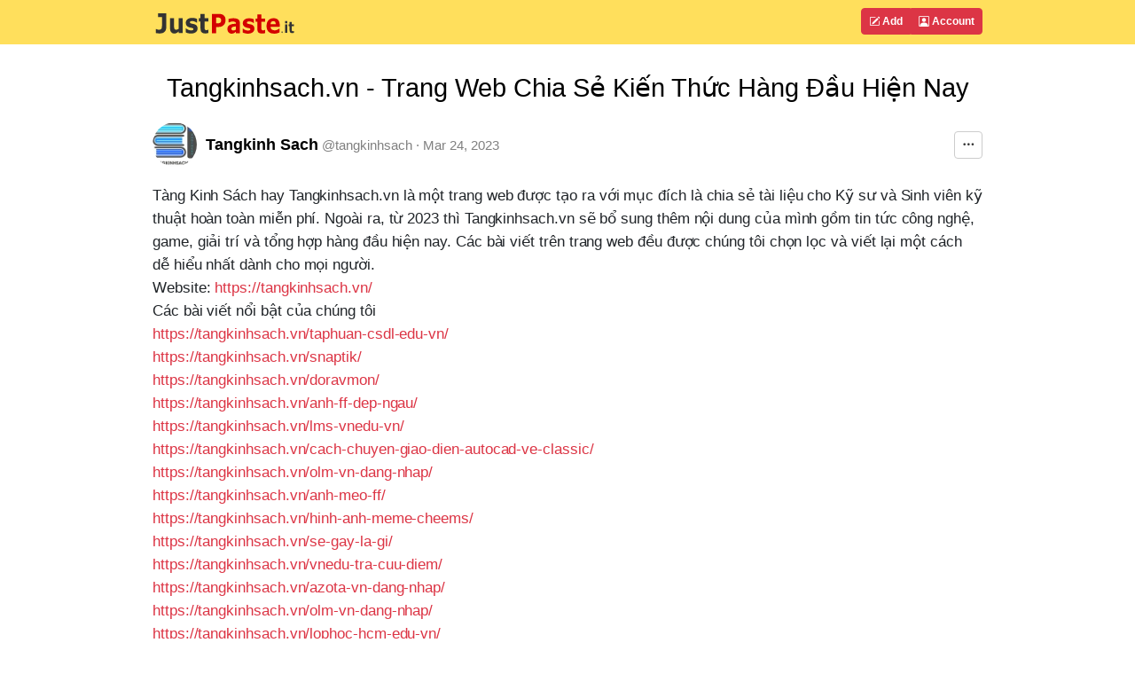

--- FILE ---
content_type: text/html; charset=UTF-8
request_url: https://justpaste.it/1z10v
body_size: 7254
content:
<!doctype html>
<html lang="en" class="h-100">
<head>
    <meta charset="utf-8">
    <meta http-equiv="X-UA-Compatible" content="IE=edge">
    <meta http-equiv="Content-Type" content="text/html; charset=utf-8"/>
    <meta http-equiv="content-language" content="en" />
    <meta name="viewport" content="width=device-width, initial-scale=1">
    <meta name="google-site-verification" content="rUp8isOBygjhxPJ2qyy6QtBi9vWRFhIboMXucJsCtrE" />
    <title>Tangkinhsach.vn - Trang Web Chia Sẻ Kiến Thức Hàng Đầu Hiện Nay - JustPaste.it</title>
    <link rel="preload" href="/static/img/jp_logo_v3.svg" as="image" />
        
            <meta name="robots" content="noindex, nofollow" />
        <meta name="googlebot" content="noindex, nofollow" />
            <meta property="og:title" content="Tangkinhsach.vn - Trang Web Chia Sẻ Kiến Thức Hàng Đầu Hiện Nay">
        <meta property="og:type" content="article" />
                            <link rel="preload" href="/build/7337.eefa2517.css" as="style" />
            <link rel="stylesheet" type="text/css"  href="/build/7337.eefa2517.css" />
                    <link rel="preload" href="/build/global.c444bf34.css" as="style" />
            <link rel="stylesheet" type="text/css"  href="/build/global.c444bf34.css" />
            
            <link rel="preload" href="/build/article.d7c3a711.css" as="style" />
        <link rel="stylesheet" type="text/css"  href="/build/article.d7c3a711.css" />
        <link rel="apple-touch-icon" sizes="180x180" href="/apple-touch-icon.png">
    <link rel="icon" type="image/svg+xml" href="/favicon.svg" />
    <link rel="icon" type="image/png" sizes="160x160" href="/favicon-160x160.png">
    <link rel="icon" type="image/png" sizes="96x96" href="/favicon-96x96.png">
    <link rel="icon" type="image/png" sizes="48x48" href="/favicon-48x48.png">
    <link rel="icon" type="image/png" sizes="32x32" href="/favicon-32x32.png">
    <link rel="icon" type="image/png" sizes="16x16" href="/favicon-16x16.png">
    <link rel="shortcut icon" href="/favicon.svg" />
    <link rel="manifest" href="/site.webmanifest">
    <link rel="mask-icon" href="/safari-pinned-tab.svg" color="#5bbad5">
    <meta name="apple-mobile-web-app-title" content="JustPaste.it">
    <meta name="application-name" content="JustPaste.it">
    <meta name="msapplication-TileColor" content="#FFDF5C">
    <meta name="theme-color" content="#FFDF5C">
             <script>
          window.tabsData = {
            activeTab: "add",
          };
          window.mainPanelOptions = {"logoUrl":"\/static\/img\/jp_logo_v3.svg","addArticleUrl":"\/","loginUrl":"\/login","logoutUrl":"\/logout","favouriteArticlesUrl":"\/account\/favourite","subscribedArticlesUrl":"\/account\/subscribed","sharedArticlesUrl":"\/account\/shared","manageAccountUrl":"\/account\/manage","trashUrl":"\/account\/trash","messagesUrl":"\/account\/messages","articlesStatsUrl":"\/account\/articles-stats","premiumUrl":"\/premium\/subscription","unreadMessagesUrl":"https:\/\/notification.justpaste.it\/api\/v1\/stats\/unread","profileSettings":"\/account\/settings","isLoggedIn":false};
        </script>
    
    <script>
      window.article = {"id":52834729,"url":"https:\/\/justpaste.it\/1z10v","shortUrl":"https:\/\/jpst.it\/39z6F","pdfUrl":"https:\/\/justpaste.it\/1z10v\/pdf","qrCodeData":"data:image\/svg+xml;base64,[base64]"};
      window.statsUrl = 'https\u003A\/\/stats.justpaste.it';
      window.linksMixPath = '\/api\/v1\/linksmix\u002Dlink\/52834729';
      window.viewKey = 'l,M1';
      window.barOptions = {"isLoggedIn":false,"hasPublicProfile":false,"displayOwnership":true,"isArticleOwner":false,"isPasswordProtected":false,"isCaptchaRequired":null,"isCaptchaEntered":false,"captchaSettings":null,"premiumUserData":{"avatar":"https:\/\/justpaste.it\/avatar\/863970\/1\/60","permalink":"tangkinhsach","userName":"Tangkinh Sach","userNameDirection":"ltr","userLink":"\/u\/tangkinhsach"},"visibilityLevel":"public","isExpired":false,"expireAfterRead":false,"isShared":false,"defaultAvatar":"\/static\/img\/avatar60.png","createdText":"2023-03-24T10:18:01+00:00","modifiedText":"2023-03-24T10:18:01+00:00","isInTrash":false,"viewsText":"151","favouritesCount":0,"onlineText":"1","getFavouriteArticleUrl":"https:\/\/justpaste.it\/api\/account\/v1\/favourite-article\/52834729","addFavouriteArticleUrl":"https:\/\/justpaste.it\/api\/account\/v1\/favourite-article","removeFavouriteArticleUrl":"https:\/\/justpaste.it\/api\/account\/v1\/favourite-article-delete\/52834729","apiShowArticleDynamicUrl":"\/api\/v1\/article-dynamic","voteUrl":"\/api\/account\/v1\/vote","contentLang":"en","positiveVotes":0,"negativeVotes":0,"currentVote":"empty","linkSharingUrl":null,"linkSharingSecret":null};
    </script>
        <script src="/build/runtime.61ff66f8.js" async></script>
        <script src="/build/2179.1de7e35c.js" async></script>
        <script src="/build/1083.589d6038.js" async></script>
        <script src="/build/8097.f87620f1.js" async></script>
        <script src="/build/6568.a5735ef5.js" async></script>
        <script src="/build/showarticlewidget.e0f3343e.js" async></script>
        </head>

    <body class="d-flex flex-column h-100">
<!-- Static navbar -->
    <div class="mainTableTopMiddle">
        <div class="container" style="max-width: 960px">
            <header id="mainPanelButtons" class="d-flex flex-wrap justify-content-md-between">
                <a href="/" class="d-flex align-items-center col-8 text-decoration-none">
                    <img src="/static/img/jp_logo_v3.svg" width="160px" height="50px" alt="JustPaste.it" />
                </a>
            </header>
        </div>
    </div>
<main class="flex-shrink-0">
    <div id="headContainer" class="container" style="max-width: 960px">
        <div class="row">
            <div class="col-12">
                <div style="max-width: 960px; vertical-align: top">
            <div class="text-center" ><h1 class="articleFirstTitle">Tangkinhsach.vn - Trang Web Chia Sẻ Kiến Thức Hàng Đầu Hiện Nay</h1></div>
            <div id="showArticleWidget"><div class="showArticleWidgetPlaceholder"></div></div>
        <div id="articleContent">
        <p>Tàng Kinh Sách hay Tangkinhsach.vn là một trang web được tạo ra với mục đích là chia sẻ tài liệu cho Kỹ sư và Sinh viên kỹ thuật hoàn toàn miễn phí. Ngoài ra, từ 2023 thì Tangkinhsach.vn sẽ bổ sung thêm nội dung của mình gồm tin tức công nghệ, game, giải trí và tổng hợp hàng đầu hiện nay. Các bài viết trên trang web đều được chúng tôi chọn lọc và viết lại một cách dễ hiểu nhất dành cho mọi người.</p>
<p>Website: <a target="_blank" rel="nofollow" href="https://justpaste.it/redirect/1z10v/https%3A%2F%2Ftangkinhsach.vn%2F">https://tangkinhsach.vn/</a></p>
<p>Các bài viết nổi bật của chúng tôi</p>
<p><a target="_blank" rel="nofollow" href="https://justpaste.it/redirect/1z10v/https%3A%2F%2Ftangkinhsach.vn%2Ftaphuan-csdl-edu-vn%2F">https://tangkinhsach.vn/taphuan-csdl-edu-vn/</a></p>
<p><a target="_blank" rel="nofollow" href="https://justpaste.it/redirect/1z10v/https%3A%2F%2Ftangkinhsach.vn%2Fsnaptik%2F">https://tangkinhsach.vn/snaptik/</a></p>
<p><a target="_blank" rel="nofollow" href="https://justpaste.it/redirect/1z10v/https%3A%2F%2Ftangkinhsach.vn%2Fdoravmon%2F">https://tangkinhsach.vn/doravmon/</a></p>
<p><a target="_blank" rel="nofollow" href="https://justpaste.it/redirect/1z10v/https%3A%2F%2Ftangkinhsach.vn%2Fanh-ff-dep-ngau%2F">https://tangkinhsach.vn/anh-ff-dep-ngau/</a></p>
<p><a target="_blank" rel="nofollow" href="https://justpaste.it/redirect/1z10v/https%3A%2F%2Ftangkinhsach.vn%2Flms-vnedu-vn%2F">https://tangkinhsach.vn/lms-vnedu-vn/</a></p>
<p><a target="_blank" rel="nofollow" href="https://justpaste.it/redirect/1z10v/https%3A%2F%2Ftangkinhsach.vn%2Fcach-chuyen-giao-dien-autocad-ve-classic%2F">https://tangkinhsach.vn/cach-chuyen-giao-dien-autocad-ve-classic/</a></p>
<p><a target="_blank" rel="nofollow" href="https://justpaste.it/redirect/1z10v/https%3A%2F%2Ftangkinhsach.vn%2Folm-vn-dang-nhap%2F">https://tangkinhsach.vn/olm-vn-dang-nhap/</a></p>
<p><a target="_blank" rel="nofollow" href="https://justpaste.it/redirect/1z10v/https%3A%2F%2Ftangkinhsach.vn%2Fanh-meo-ff%2F">https://tangkinhsach.vn/anh-meo-ff/</a></p>
<p><a target="_blank" rel="nofollow" href="https://justpaste.it/redirect/1z10v/https%3A%2F%2Ftangkinhsach.vn%2Fhinh-anh-meme-cheems%2F">https://tangkinhsach.vn/hinh-anh-meme-cheems/</a></p>
<p><a target="_blank" rel="nofollow" href="https://justpaste.it/redirect/1z10v/https%3A%2F%2Ftangkinhsach.vn%2Fse-gay-la-gi%2F">https://tangkinhsach.vn/se-gay-la-gi/</a></p>
<p><a target="_blank" rel="nofollow" href="https://justpaste.it/redirect/1z10v/https%3A%2F%2Ftangkinhsach.vn%2Fvnedu-tra-cuu-diem%2F">https://tangkinhsach.vn/vnedu-tra-cuu-diem/</a></p>
<p><a target="_blank" rel="nofollow" href="https://justpaste.it/redirect/1z10v/https%3A%2F%2Ftangkinhsach.vn%2Fazota-vn-dang-nhap%2F">https://tangkinhsach.vn/azota-vn-dang-nhap/</a></p>
<p><a target="_blank" rel="nofollow" href="https://justpaste.it/redirect/1z10v/https%3A%2F%2Ftangkinhsach.vn%2Folm-vn-dang-nhap%2F">https://tangkinhsach.vn/olm-vn-dang-nhap/</a></p>
<p><a target="_blank" rel="nofollow" href="https://justpaste.it/redirect/1z10v/https%3A%2F%2Ftangkinhsach.vn%2Flophoc-hcm-edu-vn%2F">https://tangkinhsach.vn/lophoc-hcm-edu-vn/</a></p>
<p>Các trang MXH nổi tiếng của chúng mình</p>
<p><a target="_blank" rel="nofollow" href="https://justpaste.it/redirect/1z10v/https%3A%2F%2Ftangkinhsach.wordpress.com%2F">https://tangkinhsach.wordpress.com/</a></p>
<p><a target="_blank" rel="nofollow" href="https://justpaste.it/redirect/1z10v/https%3A%2F%2Fstarity.hu%2Fprofil%2F364283-tangkinhsach%2F">https://starity.hu/profil/364283-tangkinhsach/</a></p>
<p><a target="_blank" rel="nofollow" href="https://justpaste.it/redirect/1z10v/https%3A%2F%2Fwww.roleplaygateway.com%2Fmember%2Ftangkinhsach%2F">https://www.roleplaygateway.com/member/tangkinhsach/</a></p>
<p><a target="_blank" rel="nofollow" href="https://justpaste.it/redirect/1z10v/https%3A%2F%2Fwww.producthunt.com%2F%40tangkinhsach">https://www.producthunt.com/@tangkinhsach</a></p>
<p><a target="_blank" rel="nofollow" href="https://justpaste.it/redirect/1z10v/https%3A%2F%2Fwww.mojomarketplace.com%2Fuser%2Ftangkinhsach-TejwY6tRLu">https://www.mojomarketplace.com/user/tangkinhsach-TejwY6tRLu</a></p>
<p><a target="_blank" rel="nofollow" href="https://justpaste.it/redirect/1z10v/http%3A%2F%2Friosabeloco.com%2Fusers%2Ftangkinhsach">http://riosabeloco.com/users/tangkinhsach</a></p>
<p><a target="_blank" rel="nofollow" href="https://justpaste.it/redirect/1z10v/https%3A%2F%2Fwww.zintro.com%2Fprofile%2Ftangkinhsach">https://www.zintro.com/profile/tangkinhsach</a></p>
<p><a target="_blank" rel="nofollow" href="https://justpaste.it/redirect/1z10v/https%3A%2F%2Fwww.7sky.life%2Fmembers%2Ftangkinhsach%2F">https://www.7sky.life/members/tangkinhsach/</a></p>
<p><a target="_blank" rel="nofollow" href="https://justpaste.it/redirect/1z10v/https%3A%2F%2Fwww.deviantart.com%2Ftangkinhsach">https://www.deviantart.com/tangkinhsach</a></p>
<p><a target="_blank" rel="nofollow" href="https://justpaste.it/redirect/1z10v/https%3A%2F%2Flinktr.ee%2Ftangkinhsach">https://linktr.ee/tangkinhsach</a></p>
<p><a target="_blank" rel="nofollow" href="https://justpaste.it/redirect/1z10v/https%3A%2F%2Ftangkinhsach.mystrikingly.com%2F">https://tangkinhsach.mystrikingly.com/</a></p>
<p><a target="_blank" rel="nofollow" href="https://justpaste.it/redirect/1z10v/https%3A%2F%2Ftangkinhsach.webflow.io%2F">https://tangkinhsach.webflow.io/</a></p>
<p><a target="_blank" rel="nofollow" href="https://justpaste.it/redirect/1z10v/https%3A%2F%2Fartmight.com%2Fuser%2Fprofile%2F1052953">https://artmight.com/user/profile/1052953</a></p>
<p><a target="_blank" rel="nofollow" href="https://justpaste.it/redirect/1z10v/https%3A%2F%2Fvisual.ly%2Fusers%2Ftangkinhsach%2Fportfolio">https://visual.ly/users/tangkinhsach/portfolio</a></p>
<p><a target="_blank" rel="nofollow" href="https://justpaste.it/redirect/1z10v/https%3A%2F%2Fwww.quia.com%2Fprofiles%2Ftangkinhsach">https://www.quia.com/profiles/tangkinhsach</a></p>
<p><a target="_blank" rel="nofollow" href="https://justpaste.it/redirect/1z10v/http%3A%2F%2Fphillipsservices.net%2FUserProfile%2Ftabid%2F43%2FuserId%2F207825%2FDefault.aspx">http://phillipsservices.net/UserProfile/tabid/43/userId/207825/Default.aspx</a></p>
<p><a target="_blank" rel="nofollow" href="https://justpaste.it/redirect/1z10v/https%3A%2F%2Ftangkinhsachvn.blogspot.com%2F">https://tangkinhsachvn.blogspot.com/</a></p>
<p><a target="_blank" rel="nofollow" href="https://justpaste.it/redirect/1z10v/https%3A%2F%2Fwww.instapaper.com%2Fp%2Ftangkinhsach">https://www.instapaper.com/p/tangkinhsach</a></p>
<p><a target="_blank" rel="nofollow" href="https://justpaste.it/redirect/1z10v/https%3A%2F%2Fpbase.com%2Ftangkinhsach">https://pbase.com/tangkinhsach</a></p>
<p><a target="_blank" rel="nofollow" href="https://justpaste.it/redirect/1z10v/https%3A%2F%2Fapp.roll20.net%2Fusers%2F11771419%2Ftangkinhsach">https://app.roll20.net/users/11771419/tangkinhsach</a></p>
<p><a target="_blank" rel="nofollow" href="https://justpaste.it/redirect/1z10v/http%3A%2F%2Ffoxsheets.com%2FUserProfile%2Ftabid%2F57%2FuserId%2F125432%2FDefault.aspx">http://foxsheets.com/UserProfile/tabid/57/userId/125432/Default.aspx</a></p>
<p><a target="_blank" rel="nofollow" href="https://justpaste.it/redirect/1z10v/https%3A%2F%2Fsupport.advancedcustomfields.com%2Fforums%2Fusers%2Ftangkinhsach%2F">https://support.advancedcustomfields.com/forums/users/tangkinhsach/</a></p>
<p><a target="_blank" rel="nofollow" href="https://justpaste.it/redirect/1z10v/https%3A%2F%2Fwww.beatstars.com%2Ftangkinhsach%2Fabout">https://www.beatstars.com/tangkinhsach/about</a></p>
<p><a target="_blank" rel="nofollow" href="https://justpaste.it/redirect/1z10v/http%3A%2F%2Fwww.celtras.uniport.edu.ng%2Fprofile%2Ftangkinhsach%2F">http://www.celtras.uniport.edu.ng/profile/tangkinhsach/</a></p>
<p><a target="_blank" rel="nofollow" href="https://justpaste.it/redirect/1z10v/https%3A%2F%2Fwww.divephotoguide.com%2Fuser%2Ftangkinhsach">https://www.divephotoguide.com/user/tangkinhsach</a></p>
<p><a target="_blank" rel="nofollow" href="https://justpaste.it/redirect/1z10v/https%3A%2F%2Fwww.mifare.net%2Fsupport%2Fforum%2Fusers%2Ftangkinhsach%2F">https://www.mifare.net/support/forum/users/tangkinhsach/</a></p>
<p><a target="_blank" rel="nofollow" href="https://justpaste.it/redirect/1z10v/http%3A%2F%2Fasmetalwork.1gb.ua%2Fforum%2Fuser%2Fprofile%2F89981.page">http://asmetalwork.1gb.ua/forum/user/profile/89981.page</a></p>
<p><a target="_blank" rel="nofollow" href="https://justpaste.it/redirect/1z10v/https%3A%2F%2Fwww.leetchi.com%2Fc%2Ftangkinhsach">https://www.leetchi.com/c/tangkinhsach</a></p>
<p><a target="_blank" rel="nofollow" href="https://justpaste.it/redirect/1z10v/https%3A%2F%2Fwww.justgiving.com%2Fcrowdfunding%2Ftangkinhsach">https://www.justgiving.com/crowdfunding/tangkinhsach</a></p>
<p><a target="_blank" rel="nofollow" href="https://justpaste.it/redirect/1z10v/https%3A%2F%2Fscrapbox.io%2Ftangkinhsach%2FTangkinh_Sach">https://scrapbox.io/tangkinhsach/Tangkinh_Sach</a></p>
<p><a target="_blank" rel="nofollow" href="https://justpaste.it/redirect/1z10v/https%3A%2F%2Fwww.trailforks.com%2Fprofile%2Ftangkinhsach%2F">https://www.trailforks.com/profile/tangkinhsach/</a></p>
<p><a target="_blank" rel="nofollow" href="https://justpaste.it/redirect/1z10v/https%3A%2F%2Fheylink.me%2Ftangkinhsach%2F">https://heylink.me/tangkinhsach/</a></p>
<p><a target="_blank" rel="nofollow" href="https://justpaste.it/redirect/1z10v/https%3A%2F%2Fboosty.to%2Ftangkinhsach">https://boosty.to/tangkinhsach</a></p>
<p><a target="_blank" rel="nofollow" href="https://justpaste.it/redirect/1z10v/https%3A%2F%2Fdribbble.com%2Ftangkinhsach%2Fabout">https://dribbble.com/tangkinhsach/about</a></p>
<p><a target="_blank" rel="nofollow" href="https://justpaste.it/redirect/1z10v/https%3A%2F%2Frosalind.info%2Fusers%2Ftangkinhsach%2F">https://rosalind.info/users/tangkinhsach/</a></p>
<p><a target="_blank" rel="nofollow" href="https://justpaste.it/redirect/1z10v/https%3A%2F%2Fabout.me%2Ftangkinhsach">https://about.me/tangkinhsach</a></p>
<p><a target="_blank" rel="nofollow" href="https://justpaste.it/redirect/1z10v/https%3A%2F%2Fsites.google.com%2Fview%2Ftangkinhsach">https://sites.google.com/view/tangkinhsach</a></p>
<p><a target="_blank" rel="nofollow" href="https://justpaste.it/redirect/1z10v/https%3A%2F%2Fwww.cakeresume.com%2Fme%2Ftangkinhsach">https://www.cakeresume.com/me/tangkinhsach</a></p>
<p><a target="_blank" rel="nofollow" href="https://justpaste.it/redirect/1z10v/https%3A%2F%2Fmyanimelist.net%2Fprofile%2Ftangkinhsach">https://myanimelist.net/profile/tangkinhsach</a></p>
<p><a target="_blank" rel="nofollow" href="https://justpaste.it/redirect/1z10v/https%3A%2F%2Fexperiment.com%2Fusers%2Ftangkinhsach">https://experiment.com/users/tangkinhsach</a></p>
<p><a target="_blank" rel="nofollow" href="https://justpaste.it/redirect/1z10v/https%3A%2F%2Fwww.mixcloud.com%2Ftangkinhsach%2F">https://www.mixcloud.com/tangkinhsach/</a></p>
<p><a target="_blank" rel="nofollow" href="https://justpaste.it/redirect/1z10v/https%3A%2F%2Ftangkinhsach.jigsy.com%2F">https://tangkinhsach.jigsy.com/</a></p>
    </div>
            <div id="showArticleBottomWidget"><div class="articleBottomWidgetPlaceholder"></div></div>
</div>
            </div>
        </div> <!-- /row -->
    </div> <!-- /container -->
</main>
<footer class="footer mt-auto py-1 bg-light">
    <div class="container">
        <div class="row">
            <div class="col text-muted">
                &copy; 2025 <span class="hidden-xs">JustPaste.it</span>
            </div>
            <div class="col text-muted text-end">
                <ul class="nav basePageFooterList">
                    <li class="nav-item d-none d-sm-inline">
                        <a href="/login">Account</a>
                    </li>
                    <li class="nav-item d-none d-sm-inline">
                        <a href="/terms">Terms</a>
                    </li>
                    <li class="nav-item d-none d-sm-inline">
                        <a href="/privacypolicy">Privacy</a>
                    </li>
                    <li class="nav-item d-none d-sm-inline">
                        <a href="/cookies">Cookies</a>
                    </li>
                    <li class="nav-item">
                        <a href="/u/justpasteit">Blog</a>
                    </li>
                    <li class="nav-item">
                        <a href="/about">About</a>
                    </li>
                </ul>
            </div>
        </div>
    </div>
</footer>
            <script src="/build/mainpanelwidget.46b12bff.js" async></script>
    
    </body>
</html>